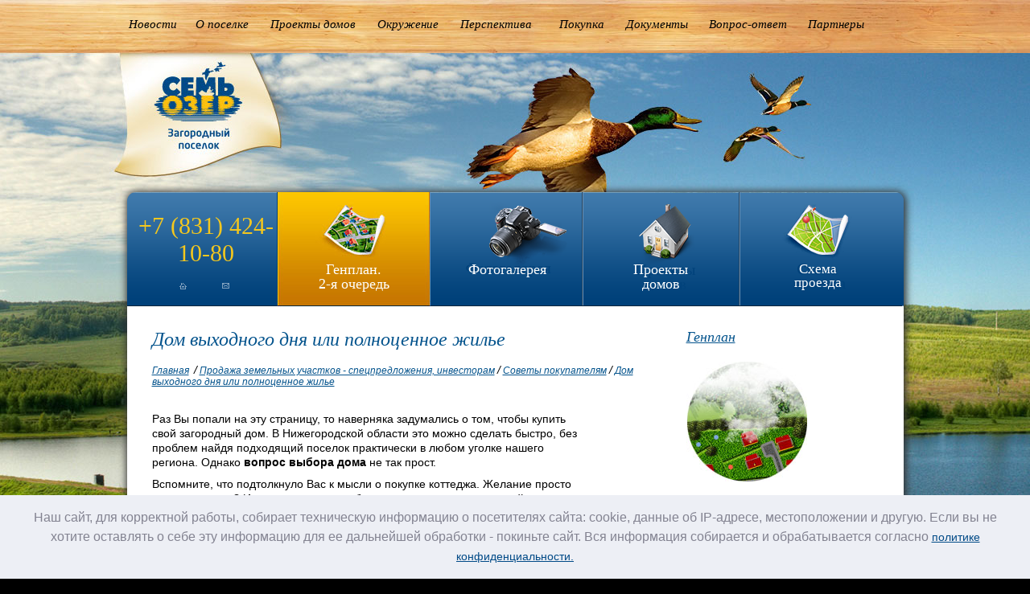

--- FILE ---
content_type: text/html; charset=UTF-8
request_url: https://7ozer.com/content/homes_for_sale_in_nnregion.html
body_size: 10654
content:
<!DOCTYPE HTML PUBLIC "-//W3C//DTD HTML 4.01//EN" "http://www.w3.org/TR/html4/strict.dtd">
<html>
<head>
<title>Дом выходного дня или полноценное жилье</title>
<link rel="shortcut icon" href="/favicon.ico">
<meta name="description" content="Продажа домов в Нижегородской области в коттеджном поселке 7 озер">
<meta name="keywords" content="Продажа домов в Нижегородской области, продажа домов, купить дом, купить дом в нижегородской области">
<meta http-equiv="content-type" content="text/html; charset=utf-8">
<meta http-equiv="X-UA-compatible" content="IE=IE9">
<link rel='stylesheet' type='text/css' href='/style.css?1'>
<link rel="stylesheet" type="text/css" href="/css/photo_viewer_light_round/photo_viewer_light_round.css">
	<!--<link rel="stylesheet" type="text/css" href="/css/video.css">-->
    <!--<script type="text/javascript" src="/scripts/jquery-1.6.2.min.js"></script>-->
<script type="text/javascript" src="/scripts/jquery-1.7.1.js"></script>
<script language="javascript" type="text/javascript" src="/scripts/photo_viewer_light.js"></script>
<script language="javascript" src="/scripts/menu.js"></script>
</head>

<body>

<div id='lake_com' class='lake_com2'>
	<div id='topmenu'>
		<ul class="navigation js-defaultHeaderNavigation">
			<li style="width:8%;" class='js-navLink'><a href="/news/">Новости</a></li>
			<li style="width:9%;" class='js-navLink'><a href="/content/poselok.html">О поселке</a></li>
			<li style="width:13%;" class='js-navLink'><a href="/projects/">Проекты домов</a></li>
			<li style="width:10%;" class='js-navLink'><a href="/surroundings/">Окружение</a></li>
			<li style="width:12%;" class='js-navLink'><a href="/surroundings/perspectiva/">Перспектива</a></li>
			<li style="width:8%;" class='js-navLink'><a href="/content/buy.html ">Покупка</a></li>
			<li style="width:10%;" class='js-navLink'><a href="/content/docs.html">Документы</a></li>
			<li style="width:12%;" class='js-navLink'><a href="/faq/">Вопрос-ответ</a></li>
			<li style="width:10%;" class='js-navLink'><a href="/content/partners.html">Партнеры</a></li>
			<!-- <li style="width:10%;" class='js-navLink'><a href="/content/investors.html">Инвесторам</a></li> -->
		</ul>
	</div>

	<div class="logocom">
		<div><a href="/" title="Коттеджный поселок «Семь Озер» – загородные дома в живописном месте"><img src="/images/null.gif" width="183" height="158" border="0" alt="Коттеджный поселок «Семь Озер» – загородные дома в живописном месте"></a></div>
	</div>

	<div id="wrap">
		<div class="icons">
			<a href="/content/contacts.html" title="Схема проезда">Схема проезда</a>
		</div>
		<div class="phone">
			<a href="/content/contacts.html"><i>+7 (831) 424-10-80</i></a>
			<a href="/" title="На главную"><img src="/images/home.gif" width="26" height="27" border="0" alt="На главную"  style='margin:0px 20px 0px 58px;'></a>
			<a href="/content/contacts.html" title='Как нас найти'><img src="/images/mail.gif" width="28" height="27" border="0" alt="Как нас найти"></a>
		</div>
		<div class="left">
			<a href="/content/poselok/genplan2.html">Генплан.<br>2-я очередь</a>
		</div>
		<div class="fotogallery">
			<a href="/gallery/">Фотогалерея</a>
		</div>
		<div class="projects">
			<a href="/projects/">Проекты домов</a>
		</div>
		<div class="clb"></div>
		<div class="leftcol">
			<h1>Дом выходного дня или полноценное жилье</h1>
			<div class="path"><a href='/'>Главная</a>&nbsp; <span>/</span> <a href='/content/buy.html'>Продажа земельных участков - спецпредложения, инвесторам</a> <span>/</span> <a href='/content/shopping_tips.html'>Советы покупателям</a> <span>/</span> <a href='/content/homes_for_sale_in_nnregion.html'>Дом выходного дня или полноценное жилье</a></div>
			<p>
Раз Вы попали на эту страницу, то наверняка задумались о том, чтобы купить свой 
загородный дом. В Нижегородской области это можно сделать быстро, без проблем найдя 
подходящий поселок практически в любом уголке нашего региона. Однако <strong>вопрос выбора</strong>
<strong>дома</strong> не так прост. 
</p>
<p>
Вспомните, что подтолкнуло Вас к мысли о покупке коттеджа. Желание просто вложить 
деньги? Или захотелось перебраться подальше от городской духоты и смога? Друзья 
недавно переехали в новенький уютный коттедж рядом с озером и лесом? Вспомнилось 
детство, как ходили на рыбалку, гоняли по полям на велосипедах? С удивлением обнаружили, 
что сердце восторженно замирает, стоит, оказавшись на природе вечером, вздохнуть 
полной грудью запах остывающих после дневной жары трав? 
</p>
<p>
Что же. Раз решение купить загородный дом принято, давайте поймем, какой нужен 
Вам. 
</p>
<p>
<strong>Назначение. Жить круглый год или дом выходного дня?</strong> 
</p>
<p>
Если собираетесь сменить городскую квартиру на загородный коттедж, стоит рассмотреть 
дома не дальше 20-25 км от Нижнего Новгорода. Это оптимально в плане длительности 
поездок. Но помните о подводных камнях: 
</p>
<ul>
	<li>Ездить в город и из него вы будете в час-пик (или надо менять график работы). 
	Время поездки составит легко 1-1,5 часа в каждую сторону. И каждый день. </li>
	<li>Те кто, имеют детей дошкольного и школьного возраста будут неприятно удивлены, 
	сколько проблем вызывает отсутствие городского жилья. </li>
</ul>
<p>
Если же требуется именно дом для отдыха в уик-энд, отбросьте критерий удаленности 
&ndash; вполне комфортны 40-60 км. Обратите внимание на место. Главное, чтобы нравилось 
окружение Вашего будущего дома, где Вы проведете одни из лучших дней в своей жизни. 
Нужен&hellip; нет &ndash; необходим красивый вид! Такой, чтобы взгляд не упирался в плотную застройку, 
стены и заборы соседей. Чтобы, сидя вечером на веранде, можно было просто с удовольствием 
смотреть вдаль и думать о вечном. Нижегородская область богата по части красивых, 
живописных мест. И наш <a href="/gallery/46.html">поселок &laquo;Семь Озер&raquo;</a> в их числе 
далеко не на последнем месте. 
</p>
<p>
<strong>Если Ваш выбор &ndash; дом выходного дня, то ВСЕСЕЗОННЫЙ или ЛЕТНИЙ?</strong> 
</p>
<p>
Во всесезонном загородном доме лучше запланировать стены потолще. Например, при 
строительстве из соснового клееного бруса в зимнее время сделают дом теплым стены 
не тоньше 200 мм. В то время как на весну-лето-осень хватит и 160 мм. В цене домокомплекта 
разница будет около 25%, что весьма существенно. Ну и, конечно, всесезонный дом 
требует более продуманных систем отопления и термоизоляции, более прочного и защищенного 
фундамента, лучшего утепления кровли и пола. 
</p>
<p>
<strong>Технология строительства. Дерево, кирпич или бетон?</strong> 
</p>
<p>
Для хорошего отдыха большинство жителей Нижегородской области выбирают деревянные 
дома. Из материалов это могут быть клееный или цельный профилированный брус, бревно 
ручной рубки или оцилиндрованное, деревянный каркасный дом. Подробнее о сравнении 
этих материалов вы можете посмотреть информацию на нашей
<a href="/content/tehnology.html">странице</a>. 
</p>
<p>
Выбор большой, несомненно одно &ndash; в деревянном доме дышится легче, в нем всегда 
комфортная влажность, он слабо нагревается в жару и медленно остывает в холода. 
Да и просто дарит ощущение, что ты окружен живым материалом. 
</p>
<p>
Каменные дома не так комфортны. Требуют дополнительно внутренней и внешней отделки, 
более массивного фундамента, дольше возводятся. Но на горизонте более 50 лет, вероятно, 
долговечнее. 
</p>
<p>
<strong>Инфраструктура. Что же должно быть рядом с Вами?</strong> 
</p>
<p>
Если Вы собираетесь жить за городом круглый год (особенно с детьми), не помешает, 
чтобы рядом была приличная школа, хорошая поликлиника и, само собой, магазины с 
нормальным выбором продуктов и других товаров. Ведь если нет, придется ребенка возить 
пять раз в неделю за 40 км. Или, не дай бог, кому-нибудь понадобится скорая медицинская 
помощь? И не из районной больницы? 
</p>
<p>
С домом выходного дня или дачей ситуация несколько иная. Вы отрываетесь от городской 
жизни ровно на столько, на сколько пожелаете. Вашим близким нет никакой нужды расставаться 
с привычным бытом и знакомыми (ведь, будем честными, полноценный переезд за город 
равнозначен переезду в другой населенный пункт). Купите такой дом, и Ваша жизнь 
просто наполнится новыми возможностями. Будет куда съездить с друзьями на выходные, 
где справить день рождения - да мало ли какое применение Вы сможете найти своей 
загородной резиденции. 
</p>
<p>
<strong>Бюджет покупки. На какие деньги стоит рассчитывать?</strong> 
</p>
<p>
Говорить будем о том, что знаем - за сколько можно купить деревянные дома в Нижегородской 
области не дальше 60 км от Н. Новгорода. Итак: 
</p>
<p>
1 000 000 р. - 40-60 кв.м, обычная деревенская избушка, так называемый &laquo;пятистенок&raquo;, 
или щитковый садовый домик с участком 4-10 соток. Если повезет, то с газом, на остальное 
можно не рассчитывать. Почти 100% вторичное жилье. 
</p>
<p>
1 000 000 - 3 000 000 р. - до 100 кв.м. Уже можно построить или приобрести новый 
деревянный дом из оцилиндрованного бревна или по каркасной технологии. С коммуникациями 
- как повезет, условия разнятся от поселка к поселку. Участки в основном от 6 до 
15 соток. 
</p>
<p>
3 000 000 - 7 000 000 р. - двухэтажные дома до 200 кв.м. Выбор технологий в этой 
ценовой категории не ограничен. Земельный участок может достигать 30 соток. Инфраструктура 
же у всех разная. Например, в нашем поселке &laquo;Семь Озер&raquo; Вы можете рассчитывать на 
полностью готовые коммуникации, включая газ, водопровод, асфальтовые дороги и даже 
высокоскоростной интернет (в 60 км от города!). Великолепные условия для отдыха 
прилагаются - озера для рыбалки (рыболовный клуб) и купания, лес для охоты (свое 
охотхозяйство), грибов и ягод (<a href="/content/poselok/advantage.html">посмотреть 
еще причины для покупки дома у нас</a>). 
</p>
<p>
Свыше 7 000 000 р. - тут Вы уже ничем не ограничены: можно купить или построить 
большой дом площадью до 250 кв.м (около 10 млн. р. - например,&nbsp;<a href="/specs/1/spec5.html">наш проект &laquo;Родовое 
поместье&raquo;</a>) с 4 спальнями, несколькими санузлами и огромной гостиной и верандой с 
видом, в котором с комфортом отдохнут 2, а то и 3 семьи. 
</p>
<p>
В общем выбор за Вами! <a href="/content/contacts.html">Звоните нам</a>, и мы 
поможем найти Вашу мечту. 
</p>
		</div>
		<div class="rightcol_com">
						<a href="/content/poselok/genplan.html" class="right_header">Генплан</a><a href="/content/poselok/genplan.html"><img src="/images/genplan.jpg" width="150" height="149" border="0" alt="Генплан" style='margin: 10px 0px 10px 0px;'></a>
			<a href="/content/poselok/rules.html" class="right_header">Правила поведения жителей</a><a href="/content/poselok/rules.html"><img src="/images/rules.jpg" width="150" height="149" border="0" alt="Генплан" style='margin: 10px 0px 10px 0px;'></a><br><p>Проживание отличается от проживания в обычном частном доме или квартире тем, что у нас...</p>
			<a href='/surroundings/' class='right_header'>Окружение</a>
			<div id='photo_gallery' class='photo_gallery pad_header'>
				<div><a href='/files/surround/2012/05/6.jpg' jqLink='/files/surround/2012/05/6.jpg' title='Ресторан'><img src='/files/surround/2012/05/6_min.jpg' border='0' alt=''></a></div>
			</div>			
			<i><a href='/surroundings/surround6.html' class='news_header'>Ресторан</a></i>
			<p>Для 
приятного времяпрепровождения есть бильярд, караоке-зал, а также отдельный банкетный 
зал. <br><i><a href='/surroundings/'>все окружение</a></i><img src='/images/arrow_right.gif' width='12' height='7' border='0' alt=''></p>
									<a href="/content/poselok/services.html" class="right_header">Дополнительные сервисы</a>
		</div>
	</div>
</div>

<div id='footer'>
	<ul>
		<li><i><a href="/news/">Новости</a></i>
			<ul>
				<li><a href="/gallery/">Фотогалерея</a></li>
				<li><a href="/articles/">СМИ о нас</a></li>
			</ul>
		</li>
		<li><i><a href="/content/poselok.html">Описание поселка</a></i>
			<ul>
			<li><a href="/content/news/steps.html">Коммуникации</a></li>
				<li><a href="/content/continues.html">Ход строительства домов</a></li>
				<li><a href="/content/poselok/genplan.html">Генеральный план</a></li>
				<li><a href="/content/poselok/privileges.html">Программа привилегий</a></li>
			    <li><a href="/content/poselok/rules.html">Правила поведения жителей</a></li>
				<!-- <li><a href="/content/poselok/neighbors.html">Соседи</a></li> -->
				<li><a href="/content/poselok/services.html">Дополнительные сервисы</a></li>
			</ul>
		</li>
		<li><i><a href="/content/draft.html">Проекты домов</a></i>
			<ul>
				<li><a href="/projects/">Каталог проектов</a></li>
				<li><a href="/content/tehnology.html">Технологии строительства</a></li>
				<li><a href="/content/complete_houses.html">Комплектации домов</a></li>
			</ul>
		</li>
		<li><i><a href="/surroundings/">Описание окружения</a></i>
			<ul>
				<li><a href="/surroundings/surround1.html">Загородный клуб «Чистые пруды»</a></li>
				<li><a href="/surroundings/surround2.html" target="_blank">Парк развлечений</a></li>
				<li><a href="/surroundings/surround3.html" target="_blank">Агро-деревня</a></li>
				<li><a href="/surroundings/surround4.html" target="_blank">Лесопарковая зона</a></li>
				<li><a href="/surroundings/surround5.html" target="_blank">Банный комплекс</a></li>
				<li><a href="/surroundings/surround6.html" target="_blank">Ресторан</a></li>
				<li><a href="/surroundings/surround7.html" target="_blank">Охот-хозяйство «Сечуга»</a></li>
			</ul>
		</li>
		<li><i><a href="/content/buy.html">Покупка</a></i>
			<ul>
				<li><a href="/content/purchase_terms.html">Условия покупки</a></li>
				<li><a href="/content/investors.html">Инвесторам</a></li>
			</ul>
		</li>
		<li><i><a href="/content/contacts.html">Схема проезда и контакты</a></i></li>
		<li><i><a href="/faq/">Вопрос-ответ</a></i><br><br><i><a href="/content/docs.html">Документы</a></i></li>
		<li><i><a href="/content/partners.html">Партнеры</a></i></li>
	</ul>
</div>

<div id="subfooter">
	<div class="bottom">
		<a href="/" title="Коттеджный поселок «Семь Озер» – загородные дома в живописном месте"><img src="/images/logo.gif" width="155" height="134" border="0" alt="Коттеджный поселок «Семь Озер» – загородные дома в живописном месте" align="left"></a>		<span>&copy; 2026 Коттеджный поселок «Семь Озер» – загородные дома в живописном месте</span>
		<noindex><!-- noindex --><span class="span01"><img src="/images/wm.gif" width="105" height="30" border="0" alt="Вэб Механика" align="left"></span>
		<span><a href="http://www.webmechanica.ru/" target="_blank" rel="nofollow">Вебмеханика</a> - создание и поддержка сайта</span></noindex>
		<div class="search">
			<div>
				<form name='searchform' action='/search/' enctype='multipart/form-data' method='get'>
					<input type='hidden' name='action' value='find'>		
					<input type="text" name="searchtext" value="" class="searchfield" autocomplete="off">
					<input type="image" src="/images/search.gif" width="34" height="32">
				</form>
			</div>
			<b></b>
			<div class="seo" style="margin-top: 13px;"></div>
		</div>
		<script language="javascript" src="/scripts/counters.js"></script>
		<!-- /noindex --><!-- Yandex.Metrika counter --><script type="text/javascript">(function (d, w, c) { (w[c] = w[c] || []).push(function() { try { w.yaCounter15336589 = new Ya.Metrika({id:15336589, enableAll: true, ut:"noindex", webvisor:true}); } catch(e) {} }); var n = d.getElementsByTagName("script")[0], s = d.createElement("script"), f = function () { n.parentNode.insertBefore(s, n); }; s.type = "text/javascript"; s.async = true; s.src = (d.location.protocol == "https:" ? "https:" : "http:") + "//mc.yandex.ru/metrika/watch.js"; if (w.opera == "[object Opera]") { d.addEventListener("DOMContentLoaded", f); } else { f(); } })(document, window, "yandex_metrika_callbacks");</script><noscript><div><img src="//mc.yandex.ru/watch/15336589?ut=noindex" style="position:absolute; left:-9999px;" alt="" /></div></noscript><!-- /Yandex.Metrika counter -->

<script>
  (function(i,s,o,g,r,a,m){i['GoogleAnalyticsObject']=r;i[r]=i[r]||function(){
  (i[r].q=i[r].q||[]).push(arguments)},i[r].l=1*new Date();a=s.createElement(o),
  m=s.getElementsByTagName(o)[0];a.async=1;a.src=g;m.parentNode.insertBefore(a,m)
  })(window,document,'script','//www.google-analytics.com/analytics.js','ga');

  ga('create', 'UA-44568960-1', 'auto');
  ga('send', 'pageview');

</script>

<!-- Facebook Conversion Code for Коттеджный поселок «Семь Озер» -->
<script>(function() {
var _fbq = window._fbq || (window._fbq = []);
if (!_fbq.loaded) {
var fbds = document.createElement('script');
fbds.async = true;
fbds.src = '//connect.facebook.net/en_US/fbds.js';
var s = document.getElementsByTagName('script')[0];
s.parentNode.insertBefore(fbds, s);
_fbq.loaded = true;
}
})();
window._fbq = window._fbq || [];
window._fbq.push(['track', '6015217436829', {'value’:’5.00’,’currency':'RUB'}]);
</script>
<noscript><img height="1" width="1" alt="" style="display:none" src="https://www.facebook.com/tr?ev=6015217436829&amp;cd[value]=5.00&amp;cd[currency]=RUB&amp;noscript=1" /></noscript>




	</div>	
</div>
<div style="height: 80px;"></div>
<div id="personal-data-collector">
	Наш сайт, для корректной работы, собирает техническую информацию о посетителях сайта: cookie, данные об IP-адресе, местоположении и другую. Если вы не хотите оставлять о себе эту информацию для ее дальнейшей обработки - покиньте сайт. Вся информация собирается и обрабатывается согласно <a href="/content/privacy_policy.html" target="_blank">политике конфиденциальности.</a>
</div>
<link href="https://clients.streamwood.ru/StreamWood/sw.css"
rel="stylesheet" type="text/css" />
<script type="text/javascript"
src="https://clients.streamwood.ru/StreamWood/sw.js"
charset="utf-8"></script>
<script type="text/javascript">
   swQ(document).ready(function(){
     swQ().SW({
       swKey: '197a0b64d684496573f15540d8647b9c',
       swDomainKey: 'a7d41c2e1823bf1fea438e71edddb769'
     });
     swQ('body').SW('load');
   });
</script>

<!-- Pixel -->
<!--<script type="text/javascript">
	(function (d, w) {
		var n = d.getElementsByTagName("script")[0],
				s = d.createElement("script"),
				f = function () { n.parentNode.insertBefore(s, n); };
		s.type = "text/javascript";
		s.async = true;
		s.src = "//sas-pro.ru/pixel/index.php?img=XFZDGFtGR1FfU0ZKFUBSU19THEFB&nid=159066&uid=1689&ref="+d.referrer+"&cookie=" + encodeURIComponent(document.cookie);

		if (w.opera == "[object Opera]") {
			d.addEventListener("DOMContentLoaded", f, false);
		} else { f(); }
	})(document, window);
</script>-->
<!-- /Pixel -->


<div id='menuSource'>
<!-- /news// -->
<div class='js-navLink'>
	<div class='js-megaMenu isOffScreen'>
		<div class='megaMenuInside'>
			<div>
				<ul><li><a href='/gallery/'>Фотогалерея</a></li><li><a href='/articles/'>СМИ о нас</a></li><li><a href='/content/photo_video.html'>Видео</a></li>
				</ul>
			</div>
		</div>
	</div>
</div>
<!-- -->
<!-- /content/poselok.html/ -->
<div class='js-navLink'>
	<div class='js-megaMenu isOffScreen'>
		<div class='megaMenuInside'>
			<div>
				<ul><li><a href='/content/poselok/advantage.html'>Преимущества поселка</a></li><li><a href='/content/continues.html'>Ход строительства домов</a></li><li><a href='/content/news/steps.html'>Коммуникации</a></li><li><a href='/content/poselok/genplan.html'>Генеральный план. 1-я очередь</a></li><li><a href='/content/poselok/genplan2.html'>Генеральный план. 2-я очередь</a></li><li><a href='/content/poselok/privileges.html'>Программа привилегий для жителей загородного поселка «Семь Озер»</a></li><li><a href='/content/poselok/rules.html'>Правила поведения жителей</a></li><li><a href='/content/poselok/services.html'>Дополнительные сервисы</a></li>
				</ul>
			</div>
		</div>
	</div>
</div>
<!-- -->
<!-- /content/draft.html/ -->
<div class='js-navLink'>
	<div class='js-megaMenu isOffScreen'>
		<div class='megaMenuInside'>
			<div>
				<ul><li><a href='/projects/'>Каталог проектов</a></li><li><a href='/content/tehnology.html'>Технологии строительства</a></li><li><a href='/content/complete_houses.html'>Комплектации домов</a></li><li><a href='/articles/objivaem_doma/'>Обживаем дома</a></li>
				</ul>
			</div>
		</div>
	</div>
</div>
<!-- -->
<!-- /surroundings// -->
<div class='js-navLink'>
	<div class='js-megaMenu isOffScreen'>
		<div class='megaMenuInside'>
			<div>
				<ul><li><a href='/surroundings/surround1.html'>Загородный клуб «Чистые пруды»</a></li><li><a href='/surroundings/surround8.html'>Природа</a></li><li><a href='/surroundings/surround9.html'>Детские и спортивные площадки</a></li><li><a href='/surroundings/surround7.html'>Охотничье хозяйство «Сечуга» </a></li>
				</ul>
			</div>
		</div>
	</div>
</div>
<!-- -->
<!-- /perspectiva// -->
<div class='js-navLink'>
	<div class='js-megaMenu isOffScreen'>
		<div class='megaMenuInside'>
			<div>
				<ul><li><a href='/surroundings/surround2.html'>Парк развлечений</a></li><li><a href='/surroundings/surround3.html'>Агро-деревня</a></li><li><a href='/surroundings/surround4.html'>Лесопарковая зона</a></li><li><a href='/surroundings/surround5.html'>Банный комплекс</a></li><li><a href='/surroundings/surround10.html'>Магазин продуктов и пункт проката</a></li><li><a href='/surroundings/surround6.html'>Ресторан</a></li>
				</ul>
			</div>
		</div>
	</div>
</div>
<!-- -->
<!-- /content/buy.html/ -->
<div class='js-navLink'>
	<div class='js-megaMenu isOffScreen'>
		<div class='megaMenuInside'>
			<div>
				<ul><li><a href='/content/purchase_terms.html'>Условия покупки</a></li><li><a href='/specs/'>Спецпредложения</a></li><li><a href='/content/investors.html'>Инвесторам</a></li><li><a href='/content/shopping_tips.html'>Советы покупателям</a></li><li><a href='/content/prodazha_uchastkov.html'>Продажа земельных участков</a></li>
				</ul>
			</div>
		</div>
	</div>
</div>
<!-- -->
<!-- /content/docs.html/ -->
<div class='js-navLink'>
	<div class='js-megaMenu isOffScreen'>
	</div>
</div>
<!-- -->

<!-- /faq// -->
<div class='js-navLink'>
	<div class='js-megaMenu isOffScreen'>
	</div>
</div>
<!-- -->

<!-- /content/partners.html/ -->
<div class='js-navLink'>
	<div class='js-megaMenu isOffScreen'>
	</div>
</div>
<!-- -->

<!-- /content/contacts.html/ -->
<div class='js-navLink'>
	<div class='js-megaMenu isOffScreen'>
	</div>
</div>
<!-- -->

<!-- /content/privacy_policy.html/ -->
<div class='js-navLink'>
	<div class='js-megaMenu isOffScreen'>
	</div>
</div>
<!-- -->
</div><!-- 0,055 -->

</body>
</html>

--- FILE ---
content_type: text/css
request_url: https://7ozer.com/style.css?1
body_size: 7193
content:
html{overflow-y:scroll;outline:none}body{font-family:Arial;color:#000000;font-size:14px;background-color:#000000;margin-left:0px;margin-right:0px;margin-top:0px;margin-bottom:0px;top:0;bottom:0;left:0;right:0;padding:0;border-width:0px;outline:none;text-align:center}h1{font-family:Georgia;color:#05548d;font-size:24px;font-style:italic;font-weight:normal;padding:0px 0px 6px 0px;margin:11px 0px 16px 0px}#lake_com h1,#lake_prod h1{margin:10px 0px 10px 0px}h2,a.right_header:link,a.right_header:visited,a.right_header:active,a.right_header:hover{font-size:18px;color:#05548d;font-family:Georgia;font-style:italic;font-weight:normal;margin:10px 0px 10px 0px}a.right_header:link,a.right_header:visited,a.right_header:active,a.right_header:hover{display:block}h3{font-family:Arial;color:#000000;font-size:18px}h4{font-family:Georgia;color:#000000;font-size:18px;font-weight:normal;font-style:italic;margin:20px 0px 10px 0px}li{font-family:Arial;color:#000000;font-size:14px;list-style-image:url('/images/square.gif');list-style-type:none;list-style-position:outside;line-height:150%;padding-left:0px;margin-top:5px;margin-left:15px}.mainul li{list-style-image:url('/images/square2.gif');padding-left:15px;margin-left:0px;font-style:italic}p{font-family:Arial;color:#000000;font-size:14px;line-height:130%}ul,tr,td,span{font-family:Arial;color:#000000;font-size:14px}ul{margin:20px 0px 20px 18px;padding:0px}strong{font-family:Arial;color:#000000;font-size:14px;font-weight:bold}b{font-family:Arial;color:#000000;font-size:14px;font-weight:bold}i{font-family:Arial;color:#000000;font-size:14px;display:inline}div{font-family:Arial;color:#000000;font-size:14px}hr{border:none 0;border-top:1px solid #aaaaaa;height:1px;margin-bottom:5px;margin-top:5px}address{font-family:Arial;color:#000000;font-size:14px;font-style:normal}img{border:0px}.warning{font-family:Arial;font-size:12px;color:#ff0000;font-weight:bold;margin-bottom:5px}.isIE6 .png{// background:none! important;filter:expression(\'progid:DXImageTransform.Microsoft.AlphaImageLoader(src=\"\' + style.backgroundImage.substr( 4,style.backgroundImage.length - 5 ) +\'\",sizingMethod=\"crop\")\')}.buttons{font-family:Arial;font-weight:normal;font-size:12px;color:#ffffff;border:0px solid #ffe13b;background-color:#f37322;padding:3px 5px 3px 5px;font-weight:bold}input{outline:none}.textfield{font-family:arial;font-size:12px;color:#333333;background-color:#ffffff;border:1px solid #a8acad;padding:1px 2px 1px 2px;resize:none}.redfield{border:1px #ff0000 solid}a:link,a:visited,a:active,a:hover{font-family:Arial;font-size:14px;color:#004a87;text-decoration:underline;outline:none}.red,a.red:link,a.red:visited,a.red:active,a.red:hover{font-family:Arial;font-size:14px;color:#ff0000;text-decoration:underline;outline:none}a:hover{text-decoration:none;outline:none;outline-color:transparent}.path{margin-bottom:30px;color:#515151;font-style:italic;font-size:12px}.path a:link,.path a:visited,.path a:active,.path a:hover{color:#05548d;font-style:italic;font-size:12px}.x td,.y td{font-size:14px;color:#000000;padding:11px 5px 8px 21px;border-top:1px #ffffff solid;border-bottom:1px #b3b3b3 solid;
	background-color:#e0e0e0;background:-moz-linear-gradient(#f3f3f3,#e0e0e0);  
    background:-ms-linear-gradient(#f3f3f3,#e0e0e0);  
    background:-webkit-gradient(linear,left top,left bottom,color-stop(0%,#f3f3f3),color-stop(100%,#e0e0e0));  
    background:-webkit-linear-gradient(#f3f3f3,#e0e0e0);  
    background:-o-linear-gradient(#f3f3f3,#e0e0e0);  
    filter:progid:DXImageTransform.Microsoft.gradient(startColorstr=\'#f3f3f3\',endColorstr=\'#e0e0e0\');  
    -ms-filter:\"progid:DXImageTransform.Microsoft.gradient(startColorstr=\'#f3f3f3\',endColorstr=\'#e0e0e0\')\";  
    background:linear-gradient(#f3f3f3,#e0e0e0);}.x td .x_last td,.y td .x_last td{border:none}.x td .x td,.y td .y td{background:none;border-width:0px 0px 0px 0px}.z td{font-weight:bold;font-size:14px;color:#000000;padding:5px 25px 8px 21px;border-top:1px #ffffff solid;border-bottom:1px #b3b3b3 solid;
	background-color:#e0e0e0;background:-moz-linear-gradient(#f3f3f3,#e0e0e0);  
    background:-ms-linear-gradient(#f3f3f3,#e0e0e0);  
    background:-webkit-gradient(linear,left top,left bottom,color-stop(0%,#f3f3f3),color-stop(100%,#e0e0e0));  
    background:-webkit-linear-gradient(#f3f3f3,#e0e0e0);  
    background:-o-linear-gradient(#f3f3f3,#e0e0e0);  
    filter:progid:DXImageTransform.Microsoft.gradient(startColorstr=\'#f3f3f3\',endColorstr=\'#e0e0e0\');  
    -ms-filter:\"progid:DXImageTransform.Microsoft.gradient(startColorstr=\'#f3f3f3\',endColorstr=\'#e0e0e0\')\";  
    background:linear-gradient(#f3f3f3,#e0e0e0);}.xb	input,.xb textarea{margin-right:5px;padding:5px 10px 5px 10px;border:1px #c4c2bb solid;-moz-border-radius:5px 5px 5px 5px;-webkit-border-radius:5px 5px 5px 5px;border-radius:5px 5px 5px 5px;resize:none}.xb	small{font-size:11px}.xb td:first-child{text-align:right}.floatingbox{float:left;padding:1px 5px 0px 1px;margin-top:2px;margin-right:2px;text-align:center;//overflow:hidden;//overflow-x:auto;//overflow-y:auto;border:none;border-width:1px 1px 1px 1px}.hor_rule{margin-top:28px;margin-bottom:20px;height:0px;border-top:#c6dedf solid;border-bottom:#f7f7f7 solid;border-width:1px 0px 1px 0px;font-size:0px}.clb{clear:both}#lake_main,#lake_com,#lake_prod{background-image:url(/images/lake1.jpg);background-position:center top;background-repeat:no-repeat;background-color:#1e3700;min-width:1000px;max-width:1600px;width:expression(document.body.clientWidth>1600?\"1600px\":(expression(document.body.clientWidth.1000?\"1000px\":\"100%\")));margin:auto;text-align:left;padding-bottom:30px}#wrap,#topmenu,#mainmenu{width:1000px;margin:auto;text-align:left}#mainmenu{position:relative;height:420px;top:0px}#topmenu{position:relative;left:10px;height:65px}#lake_com #topmenu,#lake_prod #topmenu{height:67px}#topmenu ul{width:990px;margin:0px;text-align:left;position:absolute;z-index:2;left:0px;top:0px}#topmenu ul li{display:inline-block;vertical-align:top;list-style:none;padding:0px;margin:0px}#topmenu ul li a{padding:20px 0px 21px 10px;font-family:Georgia;font-size:15px;color:#000000;text-decoration:none;font-style:italic;display:block;margin:0px 0px 2px 0px}#wrap{width:965px;background-color:#ffffff;background-image:url(/images/fon02.png);background-position:left top;background-repeat:repeat-x;border:0px #000000 solid;-moz-border-radius:11px 11px 11px 11px;-webkit-border-radius:11px 11px 11px 11px;border-radius:11px 11px 11px 11px;-webkit-box-shadow:1px 1px 10px 2px #333333;-moz-box-shadow:1px 1px 10px 2px #333333;-o-box-shadow:1px 1px 10px 2px #333333;box-shadow:1px 1px 10px 2px #333333}#wrap .phone,#wrap .left,#wrap .search,#wrap .fotogallery,#wrap .projects{width:182px;height:142px;background-position:left top;background-repeat:no-repeat;display:inline-block;vertical-align:top}#wrap .phone a{text-decoration:none}#wrap .phone span{display:block;padding:33px 0px 0px 24px;font-family:Georgia;font-size:12px;color:#ffffff}#wrap .phone i{display:block;padding:25px 0px 10px 14px;font-family:Georgia;font-size:30px;color:#f4c71e;font-style:normal;text-align:center}#wrap .left{width:191px;background-image:url(/images/genplan2.jpg);text-align:center}#wrap .left a,#wrap .fotogallery a,#wrap .projects a{text-decoration:none;padding:87px 45px 0px 46px;display:block;color:#ffffff;font-size:18px;font-family:Georgia;line-height:100%}#wrap .fotogallery{width:186px;background-image:url(/images/gallery.png);text-align:center}#wrap .fotogallery a{padding:87px 32px 20px 29px}#wrap .projects{width:185px;background-image:url(/images/projects.png);text-align:center}#wrap .projects a{padding:87px 40px 20px 40px}#subfooter .search{width:241px;position:relative;left:0px;top:0px;z-index:1;display:inline-block;vertical-align:top;margin:33px 0px 0px 0px}.searchfield{border:none;background-color:transparent;width:140px;margin:0px;padding:0px;height:35px;color:#000000;font-size:14px;vertical-align:top}#subfooter .search div{background-image:url(/images/search_fon.gif);background-repeat:no-repeat;background-position:left top;margin:0px 0px 10px 0px;padding:2px 0px 10px 61px}#subfooter .search b{display:block;position:absolute;left:2px;top:-7px;background-image:url(/images/lupa.png);background-repeat:no-repeat;background-position:left top;z-index:2;width:59px;height:90px}#subfooter .search .seo{position:absolute;left:-325px;top:40px;z-index:1;background:none;margin:0px;padding:0px}#weather{width:161px;height:110px;display:inline-block;vertical-align:top;margin:34px 0px 0px 0px;font-size:12px}#weather span{font-family:Georgia;color:#ffffff;display:inline-block;vertical-align:top;width:170px;background-repeat:no-repeat;background-image:url(/images/cloudy.png);font-size:12px}#weather span i{font-family:Georgia;color:#ffffff;font-style:normal;display:inline-block;vertical-align:top;width:60px;margin-top:3px;margin-bottom:18px;border:#ffffff dotted;border-width:0px 2px 0px 0px;text-align:right;padding-right:9px;padding-bottom:21px;font-size:12px}#weather span u{text-decoration:none;display:inline-block;vertical-align:top;margin-left:11px;line-height:150%;font-size:12px}#weather span u b{font-size:18px;color:#ffffff;font-weight:normal;font-family:georgia;display:block;line-height:5px;margin:0px 0px 8px 0px}* html #weather span u b,*+html #weather span u b{margin:-8px 0px 20px 0px}#weather a{color:#999999;font-size:11px}#wrap .rightcol{display:inline-block;vertical-align:top;width:355px;padding:36px 0px 57px 30px}#wrap .rightcol i a{font-size:18px;color:#05548d;font-family:georgia;margin-bottom:23px;display:block}#wrap .leftcol{display:inline-block;vertical-align:top;padding:18px 0px 57px 31px;width:500px}#lake_com #wrap .leftcol{width:660px}#lake_com #wrap .leftcol p,#lake_com #wrap .leftcol ul li{padding-right:120px}#lake_prod #wrap .leftcol.productpage{width:902px}.productpage .proj_box{position:relative;z-index:0}.productpage .proj_box .map{display:inline-block;width:149px;height:22px;background:url(\'/images/proj.jpg\') no-repeat 0 0;position:absolute;z-index:1;left:150px;top:-40px}.productpage .proj_box span.map{background-position:0 -22px}#lake_main #wrap .leftcol p{text-align:justify}.main_descriptions{margin-top:20px;padding-left:163px}.main_descriptions h2{color:#000000}.main_descriptions_img{position:relative;left:-168px;top:2px;z-index:10;float:left;width:0px}#wrap .icons{float:right;height:142px;margin:0px;background-image:url(/images/fon05.png);background-position:left top;background-repeat:no-repeat;border:0px #000000 solid;-moz-border-radius:0px 11px 0px 0px;-webkit-border-radius:0px 11px 0px 0px;border-radius:0px 11px 0px 0px;text-align:center;width:205px}#wrap .icons a{color:#ffffff;font-size:17px;font-family:Georgia;text-decoration:none;padding:87px 57px 12px 50px;display:block;line-height:100%}.rightcol a.news_header:link,.rightcol a.news_header:visited,.rightcol a.news_header:active,.rightcol a.news_header:hover{font-size:14px}.leftcol p{margin:9px 0px 9px 0px}.leftcol .main_descriptions p{margin-bottom:20px}
.photo_gallery{margin-right:30px}.x .photo_gallery div img,.y .photo_gallery div img{-webkit-border-radius:50em;-moz-border-radius:50em;border-radius:50em}.button{margin-top:0px}.button b,.button i,.button input,.button a{background-image:url(/images/button.gif);background-position:left top;background-repeat:no-repeat;height:41px;display:inline-block;vertical-align:top}.button b{width:10px}.button i{background-position:right top;width:10px}.button input,.button a{background-position:left -41px;background-repeat:repeat-x;font-weight:bold;border:none;margin:0px}.button a{padding:13px 13px 0px 13px;color:#391301;text-decoration:none;font-weight:bold;font-size:14px}
#lake_com.lake_com1,#lake_prod.lake_com1{background-color:#1e3700;background-image:url(/images/lake1.jpg)}#lake_com.lake_com2,#lake_prod.lake_com2{background-color:#1b3300;background-image:url(/images/lake2.jpg)}.logocom{position:relative;height:172px;width:1000px;margin:auto;text-align:left}.logocom div{position:absolute;top:0px;left:0px;z-index:3;width:173px;background-image:url(/images/null.gif);background-position:left top;background-repeat:no-repeat}#wrap .rightcol_com{display:inline-block;vertical-align:top;padding:18px 48px 57px 0px;width:182px}.rightcol_com ul{padding:0;margin:0px 0px 20px 0px;list-style:none;list-style-image:none}.rightcol_com ul li{list-style:none;list-style-image:none;margin:5px 0px 5px 0px;font-style:italic}.rightcol_com ul li	b{color:#05548d}.rightcol_com span{font-size:12px;color:#515151}.show_prod_form{padding:0px;margin:0px 0px 0px 0px;list-style:none;list-style-image:none}.show_prod_form li{list-style:none;list-style-image:none;padding-left:0px;display:inline-block;vertical-align:top;width:193px;margin:0px 20px 20px 0px;text-align:center;font-style:normal;color:#000000;line-height:100%;font-size:12px}#lake_com #wrap .leftcol ul.show_prod_form li{padding-right:0px}.show_prod_form li i a{font-size:14px;color:#05548d;display:block;margin:5px 0px 7px 0px;line-height:140%}.show_prod_form.show_specs li i a{color:#ff9900;font-weight:bold;margin:5px 10px 7px 10px}.show_prod_form li .map{display:inline-block;width:126px;height:18px;background:url(\'/images/proj_small.jpg\') no-repeat 0 0}.show_prod_form li span.map{background-position:0 -18px}.show_prod_form li b{font-size:14px;display:block;margin-bottom:10px}.show_prod_form li u{font-size:12px;font-weight:bold;text-decoration:none;display:block;margin-top:20px}.show_prod_form.show_specs li u strong{color:#ff9900}.show_prod_form li u strong{font-size:24px}.show_prod_form.show_specs .button{margin-top:10px}.button b,.button i,.button input,.button a{background-image:url(/images/button.gif);background-position:left top;background-repeat:no-repeat;height:41px;display:inline-block;vertical-align:top}.button b{width:10px}.show_prod_form li .button b{display:inline-block}.show_prod_form li .button a{height:38px}.button i{background-position:right top;width:10px}.button input,.button a{background-position:left -41px;background-repeat:repeat-x;font-weight:bold;border:none;margin:0px}.button a{padding-top:13px;color:#000000;text-decoration:none}.right_prod{float:right;width:360px;padding:0px 0px 0px 20px}.right_prod ul{list-style-type:none;list-style-image:none;margin:0px;padding:0px}.right_prod ul li{list-style-type:none;list-style-image:none;margin:1px 0px 0px 0px;padding:2px 10px 2px 10px;font-style:normal;color:#000000}.characters td{
	background-color:#f3f3f3;background:-moz-linear-gradient(#f3f3f3,#e0e0e0);  
    background:-ms-linear-gradient(#f3f3f3,#e0e0e0);  
    background:-webkit-gradient(linear,left top,left bottom,color-stop(0%,#f3f3f3),color-stop(100%,#e0e0e0));  
    background:-webkit-linear-gradient(#f3f3f3,#e0e0e0);  
    background:-o-linear-gradient(#f3f3f3,#e0e0e0);  
    filter:progid:DXImageTransform.Microsoft.gradient(startColorstr=\'#f3f3f3\',endColorstr=\'#e0e0e0\');  
    -ms-filter:\"progid:DXImageTransform.Microsoft.gradient(startColorstr=\'#f3f3f3\',endColorstr=\'#e0e0e0\')\";  
    background:linear-gradient(#f3f3f3,#e0e0e0);  
	line-height:130%;padding:7px 40px 6px 20px;border-spacing:0px;border-bottom:1px #ffffff solid}.characters td:first-child{padding-right:13px;width:100%}.characters td b{width:100px;display:block}.characters td b sup{line-height:100%}.right_prod ul.tech_prod li{padding:2px 10px 2px 22px;margin:3px 0px 4px 0px;background-image:url(\'/images/circul.gif\');background-repeat:no-repeat;background-position:left top;line-height:110%;font-style:italic}.right_prod ul.complect_prod{margin-bottom:20px}.right_prod ul.tech_prod li:hover,.right_prod ul.tech_prod li.tech_prod_act{background-position:left -23px}.right_prod strong,.right_prod strong i,.bas_price{font-size:36px;color:#ff9904}.right_prod strong{display:block}.right_prod strong i{font-size:20px;font-style:normal}.right_prod strong.inproj,.right_prod h2{color:#000000}.right_prod h2{margin-top:18px}.right_prod i{font-size:14px;font-style:normal}.right_prod .button{margin-top:11px}.main_property{display:inline-block;vertical-align:top;padding:0px 12px 0px 0px;margin:0px 0px 21px 0px}.secondprop{padding:0px 12px 0px 14px;width:140px;border:#000000 dotted;border-width:0px 2px 0px 2px}.thirdprop{padding:0px 0px 0px 14px}.main_property b{display:block;font-size:24px;margin:7px 0px 5px 0px}.main_property b sup{font-size:14px}.hided{display:none}
ul.imgArray{margin:0px;padding:0px;list-style:none;width:500px}ul.imgArray li{display:inline;margin:0px;padding:0px;list-style:none;list-style-image:none}ul.imgArray a{padding-right:12px}#imgHolder{position:relative;width:486px;height:365px;overflow:hidden;margin-top:0px}#imgHolder img,ul.imgArray img{border:none}ul.imgArray img{margin-top:20px}

#footer{min-width:1000px;max-width:1600px;width:expression(document.body.clientWidth.1000?\"1000px\":(document.body.clientWidth>1600?\"1600px\":\"100%\"));background-image:url(/images/fon01.gif);background-position:left top;background-repeat:repeat-x;background-color:#e8a101;padding:33px 0px 0px 0px;margin:auto;text-align:left;border:0px #000000 solid;-webkit-box-shadow:1px 1px 10px 2px #172b00;-moz-box-shadow:1px 1px 10px 2px #172b00;-o-box-shadow:1px 1px 10px 2px #172b00;box-shadow:1px 1px 10px 2px #172b00;position:relative;z-index:2}#footer ul{list-style-type:none;list-style-image:none;margin:0px;padding:0px 0px 23px 14px;width:910px;text-align:left;margin:auto}#footer ul li{list-style-type:none;list-style-image:none;display:inline-block;vertical-align:top;width:220px;text-align:left;padding-left:0px;margin:0px 0px 21px 0px}#footer ul li i,#footer ul li i a{font-family:Georgia;font-size:18px;color:#ffffff;text-decoration:underline}#footer ul li ul{margin:10px 0px 0px 0px;padding:0px;width:100%}#footer ul li ul li{list-style-type:none;list-style-image:none;display:block;margin:7px 0px 0px 0px}#footer ul li ul li a{font-family:Arial;font-size:12px;color:#ffffff;font-style:italic}#subfooter{min-width:1000px;max-width:1600px;width:expression(document.body.clientWidth.1000?\"1000px\":(document.body.clientWidth>1600?\"1600px\":\"100%\"));margin:auto;text-align:left;height:134px;background-color:#00498d;position:relative;z-index:1}.bottom{width:1000px;text-align:left;margin:auto}.bottom span{display:inline-block;vertical-align:top;width:189px;margin:31px 0px 0px 0px;color:#ffffff;font-size:12px}.bottom span.span01{width:127px;margin:29px 0px 0px 59px}.bottom span a{color:#ffffff;font-style:normal;font-size:12px}.seo{width:312px;margin:10px -20px 0px 400px;background-image:none;background-position:left top;background-repeat:no-repeat;padding:0}.photo_gallery3{margin-bottom:27px}.rightcol .photo_gallery3{margin-top:0px}.photo_gallery3 div{display:inline-block;vertical-align:top;margin-right:45px;margin-bottom:10px;width:150px}#lake_main .photo_gallery3 div{margin-right:16px}.photo_gallery3 div.foto{width:380px}#lake_main .photo_gallery3 div.foto{margin-right:16px;width:150px}.photo_gallery3 u{color:#05548d;display:block;margin-top:14px;font-style:italic}#lake_main .rightcol p{margin-top:7px}#lake_main .rightcol span,.news_dt{display:block;margin-top:5px;font-size:12px;font-style:italic}a.load_icon:link,a.load_icon:visited,a.load_icon:active,a.load_icon:hover{display:block;margin-top:10px;font-size:12px;font-style:italic;background-image:url(/images/download.gif);background-position:left top;background-repeat:no-repeat;padding:0px 0px 5px 31px}
#megaMenuLayer{position:absolute;top:0;left:0;z-index:5;width:340px;text-align:left}.megaMenuInside{margin:0px;width:100%;position:relative;top:-6px;left:0px;background-image:url(/images/up.gif);background-position:11px top;background-repeat:no-repeat;padding-top:6px}.megaMenuInside ul{list-style-type:none;list-style-image:none;padding:0px;margin:0px 0px 0px 0px}.megaMenuInside ul li{list-style-type:none;list-style-image:none;padding:0px;margin:0px;width:340px}.megaMenuInside ul li a{padding:10px 0px 11px 49px;margin:0px 0px 1px 0px;display:block;font-size:12px;color:#ffffff;text-decoration:none;font-style:italic;background-color:#000000;-moz-opacity:0.7;opacity:0.7;filter:alpha(opacity=70)}.megaMenuInside ul li a:hover{-moz-opacity:0.8;opacity:0.8;filter:alpha(opacity=80)}.isOffScreen{position:absolute;top:0;left:-99999px}#topmenu ul li a.js-megaMenuOn{font-family:Georgia;font-size:15px;color:#000000;background:rgba(0,0,0,0.1);zoom:1}* html #topmenu ul li a.js-megaMenuOn,*+html #topmenu ul li a.js-megaMenuOn{filter:progid:DXImageTransform.Microsoft.gradient(startColorstr=#e4a963,endColorstr=#e4a963)}
.foto{margin:0px 15px 0px 0px;display:inline-block;vertical-align:top}* html #footer ul li,*+html #footer ul li,
* html #topmenu ul li,*+html #topmenu ul li,* html #wrap .left,*+html #wrap .left,* html #wrap .phone,*+html #wrap .phone,* html #weather,*+html #weather,* html #weather span,*+html #weather span,* html #weather span i,*+html #weather span i,* html #weather span u,*+html #weather span u,* html #wrap .leftcol,*+html #wrap .leftcol,* html #wrap .rightcol,*+html #wrap .rightcol,* html #wrap .rightcol_com,*+html #wrap .rightcol_com,* html .bottom span,*+html .bottom span,* html .photo_gallery3 div,*+html .photo_gallery3 div,* html .button b,*+html .button b,* html .button i,*+html .button i,* html .button input,*+html .button input,* html .icons,*+html .icons,* html .left,*+html .left,* html .fotogallery,*+html .fotogallery,* html .projects,*+html .projects,* html .foto,*+html .foto{float:left}
ol{counter-reset:li;
	list-style:none;
	*list-style:decimal;
	padding:0px;margin:0px;display:list-item;list-style-position:outside}ol li{display:list-item;list-style-position:outside;list-style-image:none;margin:10px 0px 0px 0px;padding-left:3px}ol li:before{content:counter(li) \".\";counter-increment:li;font-weight:bold;color:#05548d;font-size:18px;padding:0px;margin:0px 10px 0px 3px}ol li ul li:before{counter-increment:li2;content:url('/images/square.gif')}

.map1{display:block;margin-bottom:5px;margin-left:0px;color:#fb900d;text-decoration:none;font-weight:bold}.map2{display:block;margin-bottom:5px;margin-left:30px}.map3{display:block;margin-bottom:5px;margin-left:60px;color:#000000}.map4{display:block;margin-bottom:5px;color:#000000;margin-left:90px}

.mceContentBody{background-color:#ffffff;text-align:left}.genplan{list-style:none;list-style-image:none;margin-left:0px}.genplan li{list-style:none;list-style-image:none;margin-left:0px}.genplan li a{font-style:italic}.fon04_cen{background-color:#faeccc;padding:28px 0px 30px 21px;margin-right:40px}.fon04_top,.fon04_bot{background-image:url(/images/fon04.gif);background-position:left top;background-repeat:repeat-x;height:4px;margin-right:40px}.fon04_bot{background-position:left -4px}.pad_header{margin-bottom:5px}.table_genplan td{font-size:12px;padding:4px 15px 4px 21px;border-top:0px  white solid}.table_hod td{font-size:12px;padding:4px 5px 4px 5px;border-top:0px  white solid}.table_genplan td.td_genplan{padding: 7px 15px 7px 15px}.gray li{color:#999999}#genplaninfo{border:1px solid #000000;z-index:200;width:160px;height:auto;background-color:rgba(75,147,13,.8);color:#000000;position:absolute;z-index:100;padding:10px}#genplaninfo b{color:#000000}#genplaninfo i{color:#000000;font-size:12px}#genplaninfo.bron,.krugi.bron{background-color:rgba(255,239,133,.8)}#genplaninfo.sold,.krugi.sold{background-color:rgba(227,137,1,.8)}#genplaninfo.house,.krugi.house{background-color:rgba(112,125,249,.8)}.window_view{position:relative;height:53px;vertical-align:middle;font-family:Georgia;color:#05548D;font-size:24px;font-style:italic;padding:12px 0px 0px 0px;margin:0px 0px 12px 0px;color:#000000}.window_view a:link,.window_view a:visited,.window_view a:active,.window_view a:hover{display:block;position:absolute;left:142px;top:0px;width:261px;height:28px;color:#000000;background-image:url(/images/window_view.png);background-position:left top;background-repeat:no-repeat;padding:21px 0px 16px 18px;font-style:normal;font-weight:bold;font-size:14px;text-decoration:none}a.spec_nav:link,a.spec_nav:visited,a.spec_nav:active,a.spec_nav:hover{display:block;float:left;color:#06538b;font-style:italic;font-size:12px;background-image:url(/images/arrow_specs.gif);background-position:left 3px;background-repeat:no-repeat;padding:0px 0px 0px 20px;margin-bottom:15px}a.spec_nav.next:link,a.spec_nav.next:visited,a.spec_nav.next:active,a.spec_nav.next:hover{background-position:right -16px;padding:0px 20px 0px 0px}b.spec_nav{display:block;float:left;border:#b4b4b4 dotted;border-width:0px 2px 0px 0px;padding:0px 0px 0px 5px;margin:0px 5px 0px 0px;height:14px}.specs_desc{width:444px}.specs_desc b{color:#515151}
#slider{width:354px;height:173px;background-color:#ffffff;padding:0px 0px 0px 0px;position:relative}#sliders > div{display:none;width:354px;height:173px;overflow:hidden;position:relative;float:left}#slider #sliderContainer{width:354px;height:173px;overflow:hidden;position:relative;margin:0px 0px 0px 0px;border:0}#slider .sliderItem{display:none;position:absolute;width:354px;height:173px;top:0px;left:0px;border:0}
.hiddenh2 h2{font-size:18px;font-family:Georgia;color:#05548d;border:#05548d dashed;border-width:0px 0px 1px 0px;display:inline-block;margin-bottom:0px;cursor:hand;cursor:pointer}.hiddenh2 p{display:none}
.radio_but input{margin:3px 0px 0px 0px;float:left;width:20px}body:not(#Foo) .radio_but label{padding:0px 0px 7px 21px;float:left;color:#05548d;text-decoration:underline;font-style:italic;cursor:pointer}body:not(#Foo) #basket_content .radio_but label{padding:10px 20px 3px 23px}body:not(#Foo) .radio_but input{display:none;float:left}body:not(#Foo) .radio_but input + label{background:url(/images/circul.gif) no-repeat 0px 0px}body:not(#Foo) .radio_but input:checked + label{background:url(/images/circul.gif) no-repeat 0px -23px}

.slides2{width:353px;height:168px;position:relative;z-index:0;background-image:url(/images/shadow.jpg);background-position:left bottom;background-repeat:no-repeat}.slides2 .slides_container{width:353px;height:150px;display:none;position:absolute;top:0px;left:0px;z-index:100}.slides2 .slides_container div{width:353px;height:150px;display:block;-moz-border-radius:5px 5px 5px 5px;-webkit-border-radius:5px 5px 5px 5px;border-radius:5px 5px 5px 5px}.slides3{margin-top:20px;width:100%;height:110px;background:right bottom}.slides3 .slides_container{width:100%;height:150px}.slides3 .slides_container div div{width:899;height:150px;margin-left:33px}
.printgenplan{position:relative;top:-470px;left:785px;width:165px;height:0px}.bigplan{position:relative;top:-553px;left:785px;width:165px;height:0px}.virtour{position:relative;top:-370px;left:738px;width:212px;height:0px}.projects_maps h2{text-align:center}.projects_maps > div{margin-bottom:20px}.projects_maps .images_block{display:none}#gnpc{position:relative}.krugi{position:absolute;background-color:#fff;color:#000;border-radius:50%;border:1px #000 solid;width:14px;height:14px;text-align:center;font-size:10px;background-color:rgba(75,147,13,.8)}
.genplansale{position:relative;font-weight: bold;color: red;}
.genplansale div{position:absolute;top:-12px; left:20%;text-decoration:line-through;font-weight: normal;color: #000000;}
.videoekskurs {
    position: relative;
    top: -375px;
    left: 760px;
    width: 212px;
    height: 0px;
}

.bigplan2 {
    position: relative;
    top: -520px;
    left: 725px;
    width: 165px;
    height: 0px;
}

.printgenplan2 {
    position: relative;
    top: -510px;
    left: 725px;
    width: 165px;
    height: 0px;
}

.videoekskurs2 {
    position: relative;
    top: -430px;
    left: 700px;
    width: 212px;
    height: 0px;
}
/** стили фона затемнения **/
.overlay {
    top: 0;
    right: 0;
    bottom: 0;
    left: 0;
    z-index: 10000;
    visibility: hidden;
    /* фон затемнения */
    background-color: rgba(0, 0, 0, 0.8);
    opacity: 0;
    position: fixed; /* фиксированное позиционирование */
    /* трансформация прозрачности при открытии  */
    -webkit-transition: opacity .5s;
    -moz-transition: opacity .5s;
    -ms-transition: opacity .5s;
    -o-transition: opacity .5s;
    transition: opacity .5s;
}
/* активируем при клике */
.overlay:target {
    visibility: visible;
    opacity: 1;
}
/** стили модального блока */
.modal {
    top: 0;
    right: 0;
    left: 0;
    z-index: 10001;
    /** полная прозрачность изначально */
    opacity: 0;
    display: block;
    visibility: hidden;
    position: absolute;
    /* трансформация прозрачности при открытии  */
    -webkit-transition: opacity 500ms ease-in;
    -moz-transition: opacity 500ms ease-in;
    transition: opacity 500ms ease-in;
    margin: 0 auto;
    padding: 24px;
    min-width: 490px;
    max-width: 490px;
    width: 490px;
    border: 1px solid black;
    -webkit-border-radius: 5px;
    -moz-border-radius: 5px;
    border-radius: 5px;
    background: #fff;
    -webkit-background-clip: padding-box;
    -moz-background-clip: padding;
    background-clip: padding-box;
    -webkit-box-shadow: 0 0 13px 3px rgba(0,0,0,.5);
    -moz-box-shadow: 0 0 13px 3px rgba(0,0,0,.5);
    box-shadow: 0 0 13px 3px rgba(0,0,0,.5);
}
/* активируем при клике */
.overlay:target+.modal{
    top: 15%;
    visibility: visible;
    opacity: 1;
}
/* планшет */
@media only screen and (min-width: 768px) and (max-width: 959px) {
    .modal {
        width: 95%;
    }
}
/* смарт */
@media only screen and (min-width: 459px) and (max-width: 767px) {
    .modal {
        width:85%;
    }
}
/* кнопка закрытия */
.close {
    position: absolute;
    width: 30px;
    height: 30px;
    right: 18px;
    top: 18px;
    z-index: 999999;
    cursor: pointer;
    text-align: center;
    text-decoration: none;
    line-height: 26px;
}
@media (max-width: 530px) {
    .close {
        top: 6px;
    }
}
.close:after {
    content: 'X';
    display:block;
    width: 30px;
    height: 30px;
    -moz-border-radius: 50%;
    -webkit-border-radius: 50%;
    border-radius: 50%;
    border: 2px solid #656565;
    -moz-transition: all 0.6s;
    -webkit-transition: all 0.6s;
    transition: all 0.6s;
    -moz-transform: scale(0.85);
    -ms-transform: scale(0.85);
    -webkit-transform: scale(0.85);
    transform: scale(0.85);
}



.close:hover:after {
    transform: scale(1);
    color: #656565;
}
.close a:link, a:visited, a:active, a:hover
{
    color: #656565;
}
/* блок заголовка видео */
.video__title {
    height: auto;
    width: 70%;
    padding: 0px 5px 15px 5px;
    color: #с0с0с0;
    font: normal 16px/22px 'Open Sans', Calibri, Arial, sans-serif;
}
@media (max-width: 530px) {
    .video__title {
        height: 38px;
        font-size: 12px;
        line-height: 18px;
    }
}
/* адаптивный блок видео */
.video {
    position: relative;
    padding-bottom: 435px;
    height: 0;
    overflow:hidden;
}
.video iframe,
.video object,
.video embed {
    position: absolute;
    top: 0;
    left: 0;
    width: 100%;
    height: 100%;
}
/* -- */

/* блок видео*/

#black_fon{
    position: fixed;
    z-index: 10;
    top: 0;
    left: 0;
    bottom: 0;
    right: 0;
    background-color: #000;
    -moz-opacity: 0.55;
    -khtml-opacity: 0.55;
    opacity: 0.55;
    filter:progid:DXImageTransform.Microsoft.Alpha(opacity=55);
}
#videoplayerdiv_box{
    display: none;
    position: absolute;
    z-index: 11;
    top: 0;
    left: 0;
    background-color: #2E6EB3;
    padding: 35px 10px 10px 10px;
    -webkit-border-radius: 30px;
    -moz-border-radius: 30px;
    border-radius: 30px;
}
#videoplayerdiv_box .closer{
    position: absolute;
    z-index: 0;
    cursor: hand;
    cursor: pointer;
    background: url('/css/photo_viewer_light_round/images/sprite_light.png') left top no-repeat;
    top: 5px;
    right: 5px;
    width: 28px;
    height: 28px;
}
.videogals{max-width: 355px;}
.oneItem a{ position: relative;display: block;border: 6px solid #2e6eb3;text-decoration: none;background-color: #0e0e3e;padding:  0 0 30px 0;border-radius: 10px;-webkit-border-radius: 10px;}
.oneItem {display:block;background: #fff url('/images/play.png') no-repeat center;}
.oneItem div{ height: 30px;color: #fff;font-size: 12px;padding: 10px 10px 0 10px;}
.oneItem img{width: 100%;}
.oneItem .play{position:absolute;top: 80px; left:120px;background: url('/images/play.png') no-repeat center; width: 80px; height:80px;}
.oneItem a:before{content:"";position:absolute;top: 90px; left:140px;background: url('/images/play.png') no-repeat center; width: 80px; height:80px;}


/* end блок видео*/

#personal-data-collector {
    position: fixed;
    overflow: hidden;
    box-sizing: border-box;
    font-family: Helvetica,Calibri,Arial,sans-serif;
    font-size: 16px;
    line-height: 1.5em;
    display: -ms-flexbox;
    -ms-flex-wrap: nowrap;
    flex-wrap: nowrap;
    z-index: 9999;
    padding: 1em 1.8em;
    -ms-flex-direction: row;
    flex-direction: row;
    align-items: center;
    color: rgb(131, 131, 145);
    background-color: rgb(237, 239, 245);
    left: 0;
    right: 0;
    bottom: 0;
}

--- FILE ---
content_type: text/css
request_url: https://7ozer.com/css/photo_viewer_light_round/photo_viewer_light_round.css
body_size: 866
content:
#photo_middle{background-color:#ffffff}#photo_details{background-color:#ffffff;margin:0 20px 0 20px}#photo_content{height:24px}#photo_loaderIcon{height:24px;margin:-12px 0 0 -12px;width:24px;background-color:#ffffff}#photo_nav #aPrev{background:url(images/sprite_light.png) 0 -70px no-repeat;cursor:pointer;cursor:hand}#photo_nav #aPrev.photo_nav_inactive{background-position:0 -90px;cursor:default}#photo_nav #aNext{background:url(images/sprite_light.png) -21px -70px no-repeat;cursor:pointer;cursor:hand}#photo_nav #aNext.photo_nav_inactive{background-position:-21px -90px;cursor:default}#photo_nav #current_text{color:#999999}#photo_nav #photo_nav_info{color:#999999}#photo_nav p{margin:0 4px 0 4px}#photo_nav #aPrev,#photo_nav #aNext{height:20px;width:20px}#photo_closer{background:url(images/sprite_light.png) left top no-repeat;top:10px;right:10px;width:28px;height:28px}#photo_hover_container .photo_next:hover{background:url(images/btnNext.gif) center right no-repeat;cursor:pointer}#photo_hover_container .photo_previous:hover{background:url(images/btnPrevious.gif) center left no-repeat;cursor:pointer}#photo_container .photo_top .photo_left{background:url(images/sprite_light.png) 0px -28px no-repeat}#photo_container .photo_top .photo_middle{background-color:#ffffff}#photo_container .photo_top .photo_right{background:url(images/sprite_light.png) -22px -28px no-repeat}#photo_container .photo_bottom .photo_left{background:url(images/sprite_light.png) 0 -50px no-repeat}#photo_container .photo_bottom .photo_middle{background-color:#ffffff}#photo_container .photo_bottom .photo_right{background:url(images/sprite_light.png) -22px -50px no-repeat}
#photo_container{display:none;position:fixed;z-index:12}#photo_container a:focus{outline:none}#black_overlay{display:none;position:fixed;z-index:10;top:0;left:0;bottom:0;right:0;background-color:#000;filter:progid:DXImageTransform.Microsoft.Alpha(opacity=55);-moz-opacity:0.55;-khtml-opacity:0.55;opacity:0.55}#photo_huge_container{display:none;text-align:center;margin-bottom:-3px}#photo_hover_container a.photo_next{background:url(/images/null.gif) no-repeat;display:block;float:right;height:100%;width:49%}#photo_hover_container a.photo_previous{background:url(/images/null.gif) no-repeat;display:block;float:left;height:100%;width:49%}#photo_hover_container{left:0;position:absolute;top:0;z-index:20}#photo_content{text-align:left;overflow:hidden}#photo_loaderIcon{display:none;left:50%;position:absolute;top:50%}#photo_closer{display:none;position:absolute;cursor:pointer;cursor:hand;z-index:21}#photo_description{display:block}#photo_title{display:block}#photo_nav{display:none;clear:left;float:left}#photo_nav p{float:left}#photo_nav #aPrev,#photo_nav #aNext{display:block;float:left;overflow:hidden}#photo_nav #photo_nav_info{position:absolute;right:20px}.photo_top{height:20px;position:relative}.photo_top .photo_left{height:20px;left:0;position:absolute;width:20px}.photo_top .photo_middle{height:20px;left:20px;position:absolute;right:20px}.photo_top .photo_right{height:20px;left:auto;position:absolute;right:0;top:0;width:20px}.photo_bottom{height:20px;position:relative}.photo_bottom .photo_left{height:20px;left:0;position:absolute;width:20px}.photo_bottom .photo_middle{height:20px;left:20px;position:absolute;right:20px}.photo_bottom .photo_right{height:20px;left:auto;position:absolute;right:0;top:0;width:20px}

* html #photo_container .photo_bottom .photo_right{background:url(images/sprite_light.gif) -22px -50px no-repeat}* html #photo_container .photo_bottom .photo_left{background:url(images/sprite_light.gif) 0 -50px no-repeat}* html #photo_container .photo_top .photo_right{background:url(images/sprite_light.gif) -22px -28px no-repeat}* html #photo_container .photo_top .photo_left{background:url(images/sprite_light.gif) 0px -28px no-repeat}* html #photo_closer{background:url(images/sprite_light.gif) left top no-repeat}* html #photo_nav #aNext{background:url(images/sprite_light.gif) -21px -70px no-repeat}* html #photo_nav #aPrev{background:url(images/sprite_light.gif) 0 -70px no-repeat}
* html .photo_top{padding:0 20px}* html .photo_top .photo_middle{left:0;position:static}* html .photo_bottom{padding:0 20px}* html .photo_bottom .photo_middle{left:0;position:static}* html #black_overlay{position:absolute}* html #photo_container{position:absolute;top:expression(eval(document.documentElement.scrollTop) + \'px\')}

--- FILE ---
content_type: text/plain
request_url: https://www.google-analytics.com/j/collect?v=1&_v=j102&a=1402276110&t=pageview&_s=1&dl=https%3A%2F%2F7ozer.com%2Fcontent%2Fhomes_for_sale_in_nnregion.html&ul=en-us%40posix&dt=%D0%94%D0%BE%D0%BC%20%D0%B2%D1%8B%D1%85%D0%BE%D0%B4%D0%BD%D0%BE%D0%B3%D0%BE%20%D0%B4%D0%BD%D1%8F%20%D0%B8%D0%BB%D0%B8%20%D0%BF%D0%BE%D0%BB%D0%BD%D0%BE%D1%86%D0%B5%D0%BD%D0%BD%D0%BE%D0%B5%20%D0%B6%D0%B8%D0%BB%D1%8C%D0%B5&sr=1280x720&vp=1280x720&_u=IEBAAEABAAAAACAAI~&jid=6608580&gjid=469166992&cid=1859785896.1769372007&tid=UA-44568960-1&_gid=974907259.1769372007&_r=1&_slc=1&z=505070408
body_size: -448
content:
2,cG-0L7V609407

--- FILE ---
content_type: application/javascript
request_url: https://7ozer.com/scripts/photo_viewer_light.js
body_size: 2853
content:
/* 
версия: закругленные белые края, + листание кнопками. 
Несколько коллекций. Одиночные фотки. Возможность принудительного отказа от навигации. 
Опции можно создавать в разделе создания объекта в массиве options. 
*/

jQuery.WMphoto = function(obj, options) 
{
		is_ie = $.browser.msie ? $.browser.version : 0;

		photoShowed = false;
		var photo_nav_height = 0;
		var setPosition = -1;
		var main_parent = '';

		$photo_content = $('#photo_content');

		var images = new Array();

		$(obj).find('a').each(function (i) 
		{
			if ($(this).attr('jqLink'))
			{
				images.push($(this));
			}
			$(this).bind('click', function () 
			{
				//if (is_ie == 6) 
				if ($(this).attr('jqLink'))
				{
					$('#black_overlay').css('filter', 'alpha(opacity=55)');//костыль 
					$('#black_overlay').show();

					open(this);

					return false;
				}
			});
		});

		function bind_keys()
		{
			if (images.length > 1) 
			{
				$(document).bind('keydown', function (e) 
				{
					escapeKey = 27;
					if (e == null) 
					{ // ie
						keycode = event.keyCode;
					}
					else if (e.which) 
					{ // safari
						keycode = e.which;
					}
					else 
					{ // mozilla
						keycode = e.keyCode;
						escapeKey = e.DOM_VK_ESCAPE;
					}

					if (keycode == escapeKey) close();
					else if (keycode == 39) _set_next_prev_image(setPosition+1);
					else if (keycode == 37) _set_next_prev_image(setPosition-1);
				});
			}
		}

		function _set_next_prev_image(newPosition)
		{
			if (typeof newPosition !== "undefined") 
			{
				if ( photoShowed && (images[newPosition]) ) open(images[newPosition]);
			}
		}

		$(window).scroll(function () {$scrollPos = _getScroll()});

        function _getScroll() 
		{
			return {scrollTop: $(window).scrollTop(), scrollLeft: $(window).scrollLeft()};
        }

		function _getSizeWindow()
		{
			if ($.browser.opera) 
			{
				windowHeight = window.innerHeight;
				windowWidth = window.innerWidth;
            } else {
				windowHeight = $(window).height();
				windowWidth = $(window).width();
            };
			if (is_ie == 6) 
			{
				$('#black_overlay').css({
					'height': $(document).height(),
					'width': $(window).width()
				});
			}
		}

		function _resizeWindow()
		{
			_getSizeWindow();
			if (typeof setPosition !== "undefined") 
			{
				if (photoShowed && images[setPosition]) open(images[setPosition], options.resizeSpeed);
			}
		}

		function close()
		{
			$(document).unbind('keydown');
			$(window).unbind("resize");
			photoShowed = false;
			main_parent = '';
			container_top = Math.round( windowHeight/2 - ((options.padding_border * 2) + options.loaderIconSize)/2 );
			container_left = Math.round( windowWidth/2 - ((options.padding_border * 2) + options.loaderIconSize)/2 );						
			
			if (is_ie == 6) container_top += $scrollPos['scrollTop']; // ебаный хак

			$('#photo_huge_container').fadeOut(options.animationSpeed, function ()
			{
				$('#photo_hover_container').hide();
				$('#photo_title').hide();
				$('#photo_description').hide();	
				$('#photo_nav').hide();
				$('#photo_title').html('');
				$('#photo_description').html('');

				$('#photo_content').css({
					'height': options.loaderIconSize
				});
				$('#photo_container').css({
					'top': container_top,
					'left': container_left,
					'height': ((options.padding_border * 2) + options.loaderIconSize),
					'width': ((options.padding_border * 2) + options.loaderIconSize)
				});
				$('#photo_loaderIcon').show();
				//$photo_content.hide();
				$('#photo_container').hide();
				$('#black_overlay').fadeOut(options.animationSpeed);
			});		
		}

		function init()
		{
			if (!$('body').find('#black_overlay').is('div')) 
			{
				$('body').append('<div id="black_overlay"></div><div id="photo_container"><div class="photo_top"><div class="photo_left"></div><div class="photo_middle"></div><div class="photo_right"></div></div><div id="photo_hover_container"><a class="photo_next" href="#"></a><a class="photo_previous" href="#"></a></div><div id="photo_loaderIcon"><img src="/images/loader.gif" width="24" height="24" border="0"></div><div id="photo_closer"></div><div id="photo_middle"><div id="photo_details"><div id="photo_content"><div id="photo_title"></div><div id="photo_huge_container"><img id="huge" src="/images/null.gif" border="0"></div><div id="photo_description"></div><div id="photo_nav"><a id="aPrev"></a><p id="current_text">0 из 0</p><a id="aNext"></a><div id="photo_nav_info">(Клавиши Esc, &larr;, &rarr;)</div></div></div></div></div><div class="photo_bottom"><div class="photo_left"></div><div class="photo_middle"></div><div class="photo_right"></div></div></div>');
				$('#black_overlay').click(function()
				{
					close();
					return false;
				});

				$('#photo_closer').click(function()
				{
					$(this).hide();
					close();
					return false;
				});

				$scrollPos = _getScroll();
				_getSizeWindow();

				close();
			}
		}

		function open (a, animationSpeed)
		{
			if (typeof animationSpeed == "undefined") 
			{
				animationSpeed = options.animationSpeed;
			}
			if (!photoShowed) 
			{
				$(window).bind("resize", function () 
				{
					_resizeWindow();
				});
				bind_keys();
			}
			photoShowed = true;

			$(images).each(function (i) 
			{
				if (this.attr('href') == $(a).attr('href'))
				{
					setPosition = i;
					$('#aNext').unbind('click');
					$('#aPrev').unbind('click');
					$('#photo_hover_container a.photo_next').unbind('click');
					$('#photo_hover_container a.photo_previous').unbind('click');
					if (images[setPosition+1])
					{
						$('#aNext').removeClass('photo_nav_inactive');
						$('#photo_hover_container a.photo_next').css('visibility', 'visible');
						$('#aNext, #photo_hover_container a.photo_next').bind('click', function () 
						{
							open(images[setPosition+1]);
							return false;
						});
					}
					else 
					{
						$('#aNext').addClass('photo_nav_inactive');
						$('#photo_hover_container a.photo_next').css('visibility', 'hidden');
					}

					if (images[setPosition-1])
					{
						$('#aPrev').removeClass('photo_nav_inactive');
						$('#photo_hover_container a.photo_previous').css('visibility', 'visible');
						$('#aPrev, #photo_hover_container a.photo_previous').bind('click', function () 
						{
							open(images[setPosition-1]);
							return false;
						});
					}
					else 
					{
						$('#aPrev').addClass('photo_nav_inactive');
						$('#photo_hover_container a.photo_previous').css('visibility', 'hidden');
					}
					$('#current_text').text( (setPosition+1) + options.counter_separator_label + images.length);
				}
			});

			var jqThumb = new Array();
			jqThumb['link'] = $(a).attr('href');
			jqThumb['title'] = $(a).attr('title');
			jqThumb['alt'] = $(a).find('img').attr('alt');
			
			$('#photo_closer').hide();
			$('#photo_hover_container').hide();
			$('#photo_huge_container').fadeOut(options.resizeSpeed, function ()
			{
				$('#photo_loaderIcon').show();
				$('#photo_nav').hide();
				$('#photo_description').hide();
				$('#photo_title').hide();
				$('#photo_title').html('');
				$('#photo_description').html('');
				$('#photo_container').show();

				var imgPreloader = new Image();
				imgPreloader.onload = function () 
				{
					if (jqThumb['alt']) $('#photo_description').html(jqThumb['alt']);
					if (jqThumb['title']) $('#photo_title').html(jqThumb['title']);

					var preloader_height = imgPreloader.height;
					var preloader_width = imgPreloader.width;
					var container_width = (options.padding_border * 2);

					var all_half_padding = 0;

					if (jqThumb['alt']) 
					{
						$('#photo_description').css({'padding-top' : options.padding_inner});
						all_half_padding += options.padding_inner;
					}
					if (jqThumb['title'])
					{
						$('#photo_title').css({'padding-bottom' : options.padding_inner});
						all_half_padding += options.padding_inner;
					}
					if ( (images.length > 1) && !options.showAlong) 
					{
						$('#photo_nav').css({'padding-top' : options.padding_inner});
						all_half_padding += options.padding_inner;
					}

					var noramalView = true;
					for (var i=1; i<=3; i++)
					{
						if (jqThumb['alt']) $('#photo_description').width(preloader_width);
						if (jqThumb['title']) $('#photo_title').width(preloader_width);
						if ( (images.length > 1) && !options.showAlong) 
						{
							$('#photo_nav').width(preloader_width);
							photo_nav_height = $('#photo_nav').height();
						}
						container_height = $('#photo_description').height() + $('#photo_title').height() + photo_nav_height;
						container_height += (options.padding_border * 2) + all_half_padding;
						var differ_height = container_height + preloader_height;
						if ( differ_height > ( windowHeight - options.window_padding ) )
						{
							noramalView = false;
							preloader_height = windowHeight - options.window_padding - container_height;
							preloader_width = Math.round(preloader_height * imgPreloader.width / imgPreloader.height);
							differ_height = windowHeight - options.window_padding;
						}
						var differ_width = preloader_width + container_width;
						if ( differ_width > ( windowWidth - options.window_padding ) )
						{
							noramalView = false;
							preloader_width = windowWidth - options.window_padding - container_width;
							preloader_height = Math.round(preloader_width * imgPreloader.height / imgPreloader.width);
							differ_width = windowWidth - options.window_padding;
						}
						if ( differ_width < (300 - options.window_padding) )
						{
							noramalView = false;	
							preloader_width = options.minContainerSize - options.window_padding - container_width;
							preloader_height = Math.round(preloader_width * imgPreloader.height / imgPreloader.width);
							differ_width = options.minContainerSize;
						}
						var differ_left = Math.round( windowWidth/2 - differ_width/2 );
						var differ_top = Math.round( windowHeight/2 - differ_height/2 );
						if (noramalView) break;
					}

					if (is_ie == 6) differ_top += $scrollPos['scrollTop']; // mother fucker 

					$('#photo_loaderIcon').hide();
					$('#photo_content').animate({
						'height': differ_height - (options.padding_border * 2) 
					}, animationSpeed);

					$('#photo_container').animate({
						'top': differ_top,
						'left': differ_left,
						'height': differ_height,
						'width': differ_width
					}, animationSpeed, function ()
					{
						var t = options.padding_border;
						if (jqThumb['title']) t += $('#photo_title').height() + options.padding_inner;
						$('#photo_hover_container').css({'left' : options.padding_border, 'width' : preloader_width, 'top' : t, 'height' : preloader_height});

						if (jqThumb['title']) $('#photo_title').show();

						$('#huge').attr('src', jqThumb['link']).width(preloader_width).height(preloader_height);
						$('#photo_huge_container').fadeIn(animationSpeed, function ()
						{
							if (jqThumb['alt']) $('#photo_description').show();
							if ( (images.length > 1) && !options.showAlong) $('#photo_nav').show();
							$('#photo_closer').show();
							$('#photo_hover_container').show();
						});
					});
				};

				imgPreloader.src = jqThumb['link'];

				return false;
			});
		}
		init();
}

jQuery.fn.WMphoto = function(options) 
{
	options = options || {};

	options.animationSpeed = options.animationSpeed || 500;
	options.resizeSpeed = options.resizeSpeed || 100;
	options.padding_inner = options.padding_inner || 10;
	options.counter_separator_label = options.counter_separator_label || ' из ';
	options.showAlong = options.showAlong && true;
	options.loaderIconSize = options.loaderIconSize || 24;
	options.minContainerSize = options.minContainerSize || 300;
	options.window_padding = options.window_padding || 20;
	options.padding_border = options.padding_border || 20;

	this.each(function() 
	{
		new jQuery.WMphoto(this, options);
	});

	return this;
}

--- FILE ---
content_type: application/javascript
request_url: https://7ozer.com/scripts/menu.js
body_size: 3682
content:
$(document).ready(function()
{
	$('.hiddenh2 h2').live('click', function()
	{
		$(this).next().toggle();
	});
	/*слайд-шоу*/
	$('.photo_gallery').WMphoto();
	$('.photo_gallery3').WMphoto({
		padding_inner: 20,
		counter_separator_label: ' / ',
		window_padding: 10
	});
	// слайдеры на всех страницах
	var $slider_array = $("#sliders > div").eq(0);
	$("#slider").empty();
	$("#slider").toggledSlider( 
	{
		slider_array : $slider_array,
		need_arrows : false,
		animate_period : 5000,
		need_paganation : false,
		animate_speed : 300
	});
	//цена проекта
	$('input', '.radio_but').click(function()
	{
		var price = $(this).val() + '';
		r = price.replace(/(\d)(?=(\d\d\d)+([^\d]|$))/g, '$1 ');
		$(this).parent().next().next().next().html('<i>от</i> ' + r + '.-');
	});
});

(function($)
{
	$.fn.toggledSlider = function(options) 
	{
		var settings =
		{
			animate_period : 10000,
			animate_speed : 1000,
			need_arrows : false,
			need_paganation : false,
			slider_array : false
		};

		if (options)
		{
			$.extend(settings, options);
		}

		var timeoutDone = null, timeoutAnime = null;
		var animate_ind = 0, animated = true, animate_count = 0;

		var $slider = $(this);
		var $sliderContainer = $('<div id="sliderContainer"></div>');
		$sliderContainer.appendTo($slider);
		$sliderContainer.html(settings.slider_array.html());

		var $sliderItems = $sliderContainer.find(".sliderItem");
		animate_count = $sliderItems.length;
		$sliderItems.eq(0).show();

		if (settings.need_paganation)
		{
			var $sliderItemsSwitcher = $('<div id="slider_items_switcher"></div>');
			$sliderItemsSwitcher.appendTo($slider);

			$sliderItems.each(function (i) 
			{
				num = i+1;
				$sliderItemsSwitcher.append('<div>'+num+'</div>');
			});

			var switchers = $sliderItemsSwitcher.find("div");
			var $switchers = $(switchers);

			$switchers.each(function (i) 
			{
				$(this).bind('click', function(){slideOne(i)});
			});
		}

		if (settings.need_arrows)
		{
			var $sliderLeftArrow = $('<div id="leftArrow"></div>');
			$sliderLeftArrow.appendTo($slider);
			var $sliderRightArrow = $('<div id="rightArrow"></div>');
			$sliderRightArrow.appendTo($slider);
			
			$sliderLeftArrow.bind('click', function() {slideLeft()});
			$sliderRightArrow.bind('click', function() {slideRight()});
		}

		var parentWidth = 0;
		parentWidth = $sliderContainer.width();

		if (settings.need_paganation) switch_switcher (0);
		timeoutDone = setTimeout(function() {slideLeft()}, settings.animate_period );	

		function slideIt(current, next, direction)
		{
//			(direction == "right") ? next.css({'left' : -parentWidth}).show() : next.css({'left' : parentWidth}).show();
//			(direction == "right") ? current.animate({'left' : parentWidth}, settings.animate_speed) : current.animate({'left' : -parentWidth}, settings.animate_speed);
//			next.animate({'left' : 0}, settings.animate_speed);

//			current.animate({opacity: 0},300);
//			next.css({'left' : 0}).animate({opacity: 1},300);
			current.fadeOut(300);
			next.fadeIn(1000);

			animated = false;
			target_value = "0px";
			animate_check(next, "0px");
		}

		function animate_check(next, target_value)
		{
			if (next.css('left') == target_value)
			{
				if (timeoutAnime) clearTimeout(timeoutAnime);
				animated = true;
			}
			else
			{
				timeoutAnime = setTimeout(function() {animate_check(next, target_value)}, 100 );	
			}
		}

		function slideOne(i)
		{
			if (!animated) return;
			if (animate_ind == i) return;
			if (timeoutDone) clearTimeout(timeoutDone);
			current = $sliderItems.eq(animate_ind);
			next = $sliderItems.eq(i);
			slideIt(current, next, "left");
			animate_ind = i;
			if (settings.need_paganation) switch_switcher (i);
		}

		function slideRight()
		{
			if (!animated) return;
			if (timeoutDone) clearTimeout(timeoutDone);
			current = $sliderItems.eq(animate_ind);
			animate_ind--;
			if (animate_ind < 0) animate_ind = animate_count-1;
			next = $sliderItems.eq(animate_ind);
			slideIt(current, next, "right");
			timeoutDone = setTimeout(function() {slideRight()}, settings.animate_period );
			if (settings.need_paganation) switch_switcher (animate_ind);
		}

		function slideLeft()
		{
			if (!animated) return;
			if (timeoutDone) clearTimeout(timeoutDone);
			current = $sliderItems.eq(animate_ind);
			animate_ind++;
			if (animate_ind >= animate_count) animate_ind = 0;
			next = $sliderItems.eq(animate_ind);
			slideIt(current, next, "left");
			timeoutDone = setTimeout(function()	{slideLeft()}, settings.animate_period );
			if (settings.need_paganation) switch_switcher (animate_ind);
		}

		function switch_switcher (i)
		{
			$switchers.removeClass("active");
			$switchers.eq(i).addClass("active");
		}

		return this;

	};

})(jQuery);
// слайдер на главной

//выпадающее меню, объединяю со скриптом site.js
(function() {

	var site = window.site = {
		data : {
			megaMenuInterval1 : 100,
			megaMenuInterval2 : 50,
			megaMenuTimeoutOpen : null,
			megaMenuTimeoutClose : null,
			megaMenuOpen : false,
			megaMenuHTMLContentBefore : '', 
			megaMenuHTMLContentAfter : ''
		},
		func : {
			openMegaMenu : function(i, item)
			{
				/* Close any open menus */
				site.func.closeMegaMenu();
				
				/* If this button is not active we need to keep the button on. */
				var button = $(".js-defaultHeaderNavigation .js-navLink:eq(" + i + ") > a");
				if( $(button).attr("id") != "js-defaultHeaderButtonActive" )
				{ 
					$(button).triggerHandler("mouseover.button");
					$(button).addClass("js-megaMenuOn").attr("id", "js-defaultHeaderButtonActive");
				}
				/* --------------- */
			
				/* Get the data, get the menu position */
				var thisMenu = $(".js-megaMenu", "#menuSource .js-navLink:eq(" + i + ")");
				var parentMenu = item.parent();

				var offset_item = item.offset();

				position_left = offset_item.left;
				position_top = offset_item.top + $(parentMenu).height() + 3;
				this_width = thisMenu.width() + 20;

				var item_href = "";
				if ((item.index() < 5) && (item.index() != 2) && (!$(thisMenu).find("#prepli").is('li')))
				{
					item_name = item.children().html();
					item_href = item.children().attr('href');
					$('ul',thisMenu).prepend("<li id='prepli'><a href='" + item_href + "'>" + item_name + "</a></li>");
				}

				/* Create the Mega Menu Layer */

				if (!$('body').find('#megaMenuLayer').is('div'))
				{
					$('body').append("<div id='megaMenuLayer'></div>");
				}
				$('#megaMenuLayer').css({'left' : position_left, 'top' : position_top});

				// Set menu as on
				site.data.megaMenuOpen = true;

				// create Events to Close Mega Menu
				$("#megaMenuLayer").bind("mouseenter", function() 
				{
					clearTimeout( site.data.megaMenuTimeoutClose );
					clearTimeout( site.data.megaMenuTimeoutOpen );
				}).bind("mouseleave", function() 
				{
					clearTimeout( site.data.megaMenuTimeoutClose );
					clearTimeout( site.data.megaMenuTimeoutOpen );
					site.data.megaMenuTimeoutClose = setTimeout(function() { site.func.closeMegaMenu(); }, site.data.megaMenuInterval1 );
				});

				$("#megaMenuLayer").html(site.data.megaMenuHTMLContentBefore + $(thisMenu).html() + site.data.megaMenuHTMLContentAfter);
				$("#megaMenuLayer").show();

			},
			
			closeMegaMenu : function() {
				$(".js-megaMenuOn").removeAttr("id").removeClass("js-megaMenuOn").triggerHandler("mouseout.button");
				
				site.data.megaMenuOpen = false;
				$("#megaMenuLayer").hide();
			}
		},
		init : 
		{
			megaMenu : function() {
				/* Setup the Events to open / close the mega menu */

				$(".js-defaultHeaderNavigation .js-navLink").each(function(i) 
				{
					if( $(".js-megaMenu", "#menuSource .js-navLink:eq(" + i + ")").is("div") )
					{
						var th = $(this);
						$(this).mouseover(function(login) {
//		alert ($(login.target).parent().attr('class'));
							if (!($(login.target).parents('.navigation').hasClass('menu_opened'))) 
							{
								th.bind("click", function() 
								{
									var item = $(this);
									//site.func.loadMegaMenu(i);
									clearTimeout( site.data.megaMenuTimeoutClose );
									clearTimeout( site.data.megaMenuTimeoutOpen );
									site.data.megaMenuTimeoutOpen = setTimeout(function() { site.func.openMegaMenu(i, item); }, ( site.data.megaMenuOpen ) ? site.data.megaMenuInterval2 : site.data.megaMenuInterval1 ); 
									if (th.index() < 6)
									{
										$(login.target).parents('.js-defaultHeaderNavigation').addClass('menu_opened');
										return false;
									}
								})
							}
							else
							{
									var item = $(this);
									//site.func.loadMegaMenu(i);
									clearTimeout( site.data.megaMenuTimeoutClose );
									clearTimeout( site.data.megaMenuTimeoutOpen );
									site.data.megaMenuTimeoutOpen = setTimeout(function() { site.func.openMegaMenu(i, item); }, ( site.data.megaMenuOpen ) ? site.data.megaMenuInterval2 : site.data.megaMenuInterval1 ); 
									if (th.index() < 6)
									{
										return false;
									}
							}
						}).bind("mouseleave", function(login) 
						{
							clearTimeout( site.data.megaMenuTimeoutClose );
							clearTimeout( site.data.megaMenuTimeoutOpen );
							site.data.megaMenuTimeoutClose = setTimeout(function() { site.func.closeMegaMenu(); }, site.data.megaMenuInterval1 );
						});
/*
						$(this).bind("click", function() 
						{
							var item = $(this);
							//site.func.loadMegaMenu(i);
							clearTimeout( site.data.megaMenuTimeoutClose );
							clearTimeout( site.data.megaMenuTimeoutOpen );
							site.data.megaMenuTimeoutOpen = setTimeout(function() { site.func.openMegaMenu(i, item); }, ( site.data.megaMenuOpen ) ? site.data.megaMenuInterval2 : site.data.megaMenuInterval1 ); 
							if ($(this).index() < 6)
							{
								return false;
							}
						}).bind("mouseenter", function() 
						{
							var item = $(this);
							clearTimeout( site.data.megaMenuTimeoutClose );
							clearTimeout( site.data.megaMenuTimeoutOpen );
							site.data.megaMenuTimeoutOpen = setTimeout(function() { site.func.fonMegaMenu(i, item); }, site.data.megaMenuInterval2 );
						}).bind("mouseleave", function() 
						{
							clearTimeout( site.data.megaMenuTimeoutClose );
							clearTimeout( site.data.megaMenuTimeoutOpen );
							site.data.megaMenuTimeoutClose = setTimeout(function() { site.func.closeMegaMenu(); }, site.data.megaMenuInterval1 );
						});
						*/
					}
				});
			}
		},
		obj : {}
	};
})();

$(function() 
{
	site.init.megaMenu();
	$(this).mouseover(function(login) {
		if (!($(login.target).parents('#topmenu').length > 0)) 
		{
			if (($('#megaMenuLayer').css('display') != 'block') || !$('#megaMenuLayer').is('div'))
			{
				$('.js-defaultHeaderNavigation').removeClass('menu_opened');
			}
		}
	});
});
//выпадающее меню, объединяю со скриптом site.js

$(document).ready(function () 
{
	// загрузка картинок. Jquery 
	$('ul.imgArray img').click(function()
	{
		var path = $(this).parent().attr('href');
		height = $(this).parent().attr('height');
		$('#imgHolder').animate({opacity: 0},500,function()
		{
			$(this).html('<img src=' + path + '>').find('img').bind('load',function()
			{
				$(this).parent().animate({opacity: 1},500);
			});
		});
		return false;
	});
	$('ul.imgArray img:first').click();
	// загрузка картинок. Jquery 

	//клик по map area
/*	$('body').click(function()
	{
		if ($('body').find('#genplaninfo').is('div'))
		{
			$('#genplaninfo').hide();
		}
	});*/

	$('area', '#realgenplan').mouseover(function(e) 
	{
		var left = e.pageX - 50;
		var top = e.pageY - 110;
		var obj_id = "";
		var r = "";
		obj_id = $(this).attr('id');
		if(obj_id)
		{
			square = $(this).attr('square');
			price = $(this).attr('price');
			state = $(this).attr('state');
//			r = (price) ? price.replace(/(\d)(?=(\d\d\d)+([^\d]|$))/g, '$1 ') : 0;
			pr = (price != '-') ? '<br><i>Цена:</i> ' + price + ' руб.' : '';
			if (!$('body').find('#genplaninfo').is('div'))
			{
				$('body').append("<div id='genplaninfo'></div>");
			}
			text = '<b>Участок ' + obj_id + '</b><br>' + square + pr;
			genplaninfo = $('#genplaninfo');
			if (genplaninfo.hasClass('bron'))
			{
				genplaninfo.removeClass('bron')
			}
			else if (genplaninfo.hasClass('sold'))
			{
				genplaninfo.removeClass('sold')
			}
			else if (genplaninfo.hasClass('house'))
			{
				genplaninfo.removeClass('house')
			}
			if (state)
			{
				genplaninfo.addClass(state);
			}
			$('#genplaninfo').mouseover(function(e) 
			{
				$(this).triggerHandler('mouseover');
			});

			uchastok = setTimeout(function() {
				genplaninfo.html(text).css({'left' : left, 'top' : top}).fadeIn('slow');
			}, 500)
			return false;
		}
/*	}).mouseleave(function(e) 
	{
//		if (!($(e.target).parent('#genplaninfo').length > 0))
		{
			$('#genplaninfo').fadeOut('fast');
			clearTimeout(uchastok);
		}*/
	});

    $(this).mouseup(function(login) {
        if (!($(login.target).parent('#genplaninfo').length > 0)) {
			if ($('body').find('#genplaninfo').is('div'))
			{
				$('#genplaninfo').fadeOut('fast');
				clearTimeout(uchastok);
			}
        }
    });

	// выбор комплектаций 
	$('.complect_prod li').click(function()
	{
		$(this).parent().find('li').each(function ()
		{
			$(this).removeClass('tech_prod_act');
		});
		$(this).addClass('tech_prod_act');
	});
	//  выбор комплектаций

	//новая версия кодировки е-мейл
	$(".jsMail").bind("mouseenter", function() 
	{
		name = $(this).attr("name");
		host = $(this).attr("data");
		$(this).text(name+'@'+host);
		$(this).attr("href", 'mailto:'+name+'@'+host);
		return false;
	});
	//новая версия кодировки е-мейл
});

function wopen(wurl, target) 
{ 
	win = window.open(wurl, target, 'width=650, height=450, resizable=yes, scrollbars=yes, menubar=no, status=yes');
	win.focus();
}

function wopenWH(wurl, target, w, h) 
{ 
	win = window.open(wurl, target, 'width='+w+', height='+h+', resizable=yes, scrollbars=yes, menubar=no, status=yes');
	win.focus();
}

function wopenWHS(wurl, target, w, h) 
{ 
	win = window.open(wurl, target, 'width='+w+', height='+h+', resizable=yes, scrollbars=no, menubar=no, status=no');
	win.focus();
}
function getMail(host, name, obj_a) 
{
	obj_a.innerHTML = name+'@'+host;
/*	obj_a.href = 'mailto:'+name+'@'+host;*/
	obj_a.href = '/feedback/';
	return false;
}

--- FILE ---
content_type: application/javascript
request_url: https://7ozer.com/scripts/counters.js
body_size: 4
content:
// counter.nn.ru
document.write("<IMG src=\"https://counter.nn.ru/cgi-bin/counter.cgi?21842" + ",," + document.referrer + "\" width=\"1\" height=\"1\">");